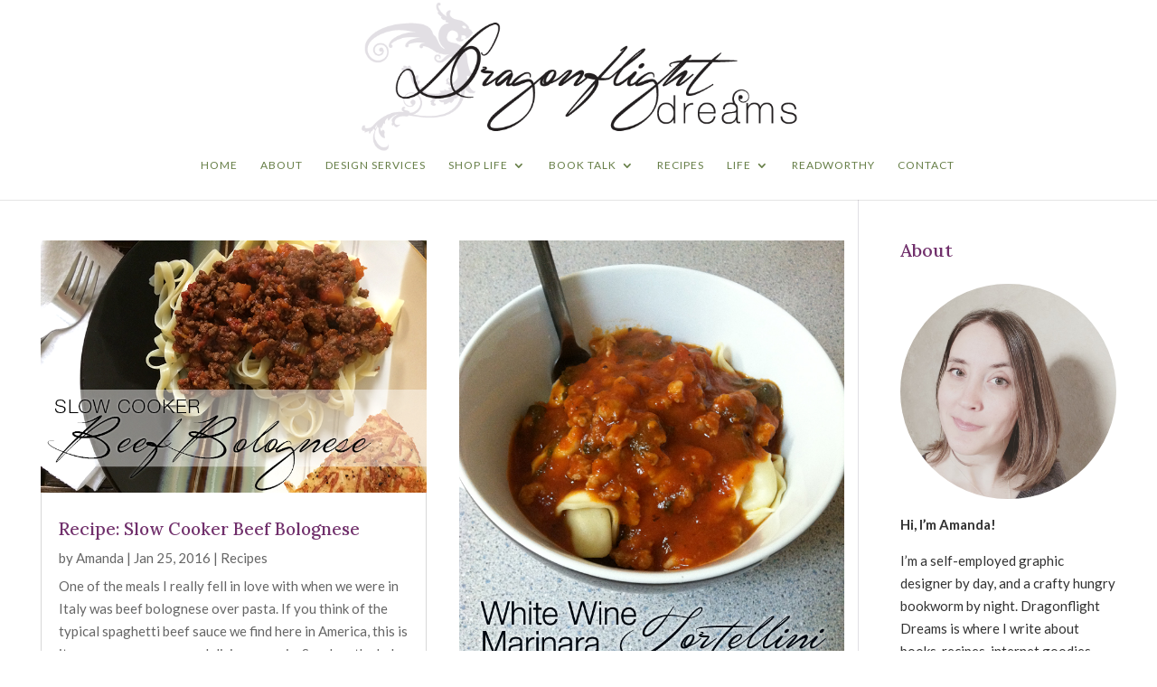

--- FILE ---
content_type: text/css
request_url: https://dragonflightdreams.com/wp-content/et-cache/11424/et-core-unified-cpt-deferred-11424.min.css?ver=1761236632
body_size: 334
content:
div.et_pb_section.et_pb_section_0_tb_body{background-position:left top;background-image:url(https://dragonflightdreams.com/wp-content/uploads/2014/03/floral-bkg-51.png)!important}.et_pb_section_0_tb_body.et_pb_section{padding-top:0px;padding-bottom:0px;margin-top:0px;margin-bottom:0px}.et_pb_section_0_tb_body{background-attachment:fixed}.et_pb_row_0_tb_body{background-color:#FFFFFF}.et_pb_row_0_tb_body,body #page-container .et-db #et-boc .et-l .et_pb_row_0_tb_body.et_pb_row,body.et_pb_pagebuilder_layout.single #page-container #et-boc .et-l .et_pb_row_0_tb_body.et_pb_row,body.et_pb_pagebuilder_layout.single.et_full_width_page #page-container #et-boc .et-l .et_pb_row_0_tb_body.et_pb_row{width:100%;max-width:1400px}.et_pb_image_0_tb_body .et_pb_image_wrap{border-radius:390px 390px 390px 390px;overflow:hidden}.et_pb_image_0_tb_body,.et_pb_image_1_tb_body{text-align:left;margin-left:0}.et_pb_divider_0_tb_body:before,.et_pb_divider_1_tb_body:before,.et_pb_divider_2_tb_body:before,.et_pb_divider_3_tb_body:before{border-top-color:#677F48}.et_pb_search_0_tb_body{overflow-x:hidden;overflow-y:hidden}.et_pb_search_0_tb_body input.et_pb_s{padding-top:0.715em!important;padding-right:0.715em!important;padding-bottom:0.715em!important;padding-left:0.715em!important;height:auto;min-height:0}.et_pb_column_0_tb_body{border-right-width:1px;border-right-color:#E1DFE4;padding-top:3em;padding-right:1em;padding-left:3em}.et_pb_column_1_tb_body{padding-top:3em;padding-right:3em;padding-left:0.5em}.et_pb_row_0_tb_body.et_pb_row{padding-top:0px!important;padding-bottom:0px!important;margin-top:0px!important;margin-bottom:0px!important;margin-left:auto!important;margin-right:auto!important;padding-top:0px;padding-bottom:0px}@media only screen and (max-width:980px){.et_pb_image_0_tb_body .et_pb_image_wrap img,.et_pb_image_1_tb_body .et_pb_image_wrap img{width:auto}.et_pb_column_0_tb_body{border-right-width:1px;border-right-color:#E1DFE4}}@media only screen and (max-width:767px){.et_pb_image_0_tb_body .et_pb_image_wrap img,.et_pb_image_1_tb_body .et_pb_image_wrap img{width:auto}.et_pb_column_0_tb_body{border-right-width:1px;border-right-color:#E1DFE4}}

--- FILE ---
content_type: text/javascript; charset=utf-8
request_url: https://www.goodreads.com/review/grid_widget/5748845.Amanda's%20bookshelf:%20currently-reading?cover_size=medium&hide_link=&hide_title=true&num_books=6&order=d&shelf=currently-reading&sort=date_added&widget_id=1697394944
body_size: 1068
content:
  var widget_code = '  <div class=\"gr_grid_container\">\n    <div class=\"gr_grid_book_container\"><a title=\"Dragon Rider (The Soulbound Saga #1)\" rel=\"nofollow\" href=\"https://www.goodreads.com/review/show/6875267604?utm_medium=api&amp;utm_source=grid_widget\"><img alt=\"Dragon Rider\" border=\"0\" src=\"https://i.gr-assets.com/images/S/compressed.photo.goodreads.com/books/1699394395l/157605258._SX98_.jpg\" /><\/a><\/div>\n    <div class=\"gr_grid_book_container\"><a title=\"Sapiens: A Brief History of Humankind\" rel=\"nofollow\" href=\"https://www.goodreads.com/review/show/6805079151?utm_medium=api&amp;utm_source=grid_widget\"><img alt=\"Sapiens: A Brief History of Humankind\" border=\"0\" src=\"https://i.gr-assets.com/images/S/compressed.photo.goodreads.com/books/1433930311l/20873740._SX98_.jpg\" /><\/a><\/div>\n    <div class=\"gr_grid_book_container\"><a title=\"Record of a Spaceborn Few (Wayfarers, #3)\" rel=\"nofollow\" href=\"https://www.goodreads.com/review/show/6665199613?utm_medium=api&amp;utm_source=grid_widget\"><img alt=\"Record of a Spaceborn Few\" border=\"0\" src=\"https://i.gr-assets.com/images/S/compressed.photo.goodreads.com/books/1626027310l/36278177._SX98_.jpg\" /><\/a><\/div>\n    <div class=\"gr_grid_book_container\"><a title=\"The Surviving Sky (Rages, #1)\" rel=\"nofollow\" href=\"https://www.goodreads.com/review/show/5869833208?utm_medium=api&amp;utm_source=grid_widget\"><img alt=\"The Surviving Sky\" border=\"0\" src=\"https://i.gr-assets.com/images/S/compressed.photo.goodreads.com/books/1683931980l/153591718._SX98_.jpg\" /><\/a><\/div>\n    <div class=\"gr_grid_book_container\"><a title=\"Be: A No-Bullsh*t Guide to Increasing Your Self Worth and Net Worth by Simply Being Yourself\" rel=\"nofollow\" href=\"https://www.goodreads.com/review/show/5645886091?utm_medium=api&amp;utm_source=grid_widget\"><img alt=\"Be: A No-Bullsh*t Guide to Increasing Your Self Worth and Net Worth by Simply Being Yourself\" border=\"0\" src=\"https://i.gr-assets.com/images/S/compressed.photo.goodreads.com/books/1613454674l/57095095._SX98_.jpg\" /><\/a><\/div>\n    <div class=\"gr_grid_book_container\"><a title=\"Financial Feminist: Overcome the Patriarchy’s Bullsh*t to Master Your Money and Build a Life You Love—A Personal Finance Handbook for Women, Mindful Spending, and Financial Literacy\" rel=\"nofollow\" href=\"https://www.goodreads.com/review/show/5148058948?utm_medium=api&amp;utm_source=grid_widget\"><img alt=\"Financial Feminist: Overcome the Patriarchy’s Bullsh*t to Master Your Money and Build a Life You Love—A Personal Finance Handbook for Women, Mindful Spending, and Financial Literacy\" border=\"0\" src=\"https://i.gr-assets.com/images/S/compressed.photo.goodreads.com/books/1658902499l/61749200._SX98_.jpg\" /><\/a><\/div>\n    <br style=\"clear: both\"/><br/><a class=\"gr_grid_branding\" style=\"font-size: .9em; color: #382110; text-decoration: none; float: right; clear: both\" rel=\"nofollow\" href=\"https://www.goodreads.com/user/show/5748845-amanda\">Amanda\'s favorite books &raquo;<\/a>\n  <noscript><br/>Share <a rel=\"nofollow\" href=\"/\">book reviews<\/a> and ratings with Amanda, and even join a <a rel=\"nofollow\" href=\"/group\">book club<\/a> on Goodreads.<\/noscript>\n  <\/div>\n'
  var widget_div = document.getElementById('gr_grid_widget_1697394944')
  if (widget_div) {
    widget_div.innerHTML = widget_code
  }
  else {
    document.write(widget_code)
  }
